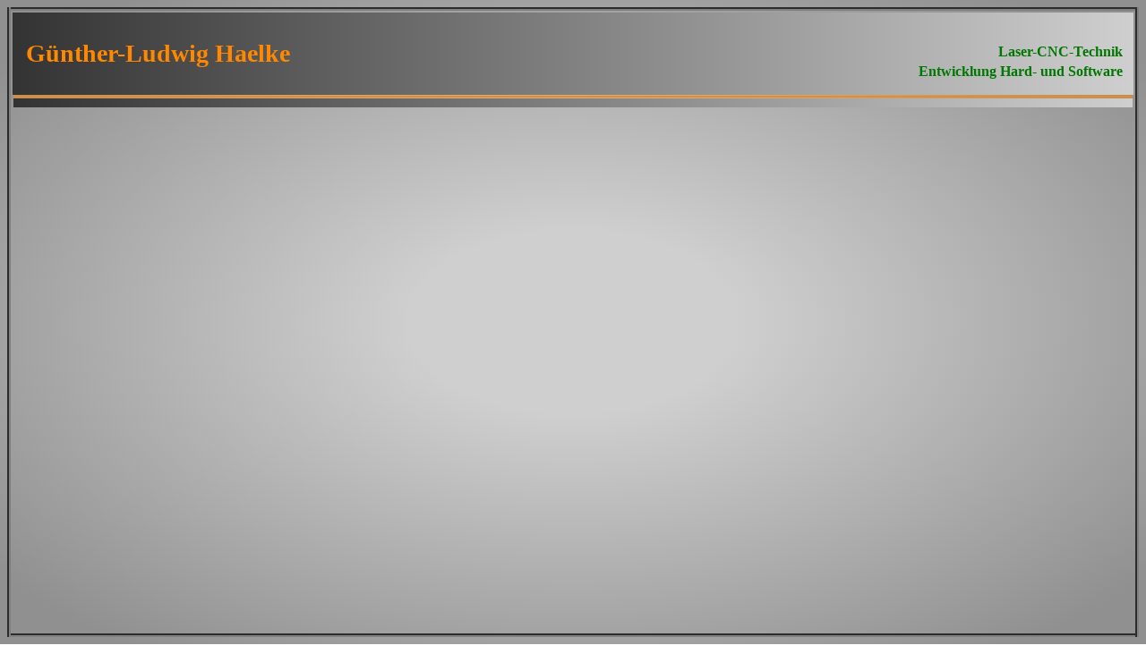

--- FILE ---
content_type: text/html; charset=UTF-8
request_url: http://laser-cnc.haelke.com/files/Main.php?wahl=Startseite
body_size: 1551
content:
<!doctype html public "-//w3c//dtd html 4.01 transitional//en">
<html>
<head>
	<title>Hauptseite laser-cnc.haelke.com</title>
	<meta http-equiv="Content-Type" content="text/html; charset=iso-8859-1">
	<link href="../styles/haelke.css" rel="stylesheet" type="text/css">
</head>

	<body class="body">
	<table class="table" style="WIDTH: 100%; HEIGHT:100%" border="4" cellpadding="2" cellspacing="2" ><tr><td  valign="top"><table style="WIDTH: 100%" class="top_table" ><tr><td width="59%" class="Titellogo1"> &nbsp; G&uuml;nther-Ludwig Haelke</td><td width="38%"><table align="right"><tr><td class="klein"><br></td></tr><tr><td class="Titellogo2">&nbsp;</td></tr><tr><td class="Titellogo2">Laser-CNC-Technik &nbsp;</td></tr><tr><td class="Titellogo2">Entwicklung Hard- und Software &nbsp;</td></tr><tr><td class="klein"><br></td></tr></td><td width="3%" class="Titellogo1"></td></tr></table></td></tr></table><table style="WIDTH: 100%; HEIGHT:100%" border="0" cellpadding="1" cellspacing="1"><tr><td align="right"; style="WIDTH: 100%; HEIGHT: 2px; background-color:#FF8800"></td></tr><tr><td align="right"; class="top_table" style="WIDTH: 100%; HEIGHT: 10px"></td></tr><tr><td ><table style="WIDTH: 100%; HEIGHT: 100%; TEXT-ALIGN: left" class="table" border="0" cellpadding="1" cellspacing="1"><tr><td align="left" valign="top" class="Normal" style="WIDTH: 180px; HEIGHT: 50%"><table style="WIDTH: 180px; HEIGHT: 50%;" class="table"><tr><td></td><br><br><td></tr></table></td><td valign="top" class="Normal" style="WIDTH: 100%; HEIGHT: 100%">

--- FILE ---
content_type: text/css
request_url: http://laser-cnc.haelke.com/styles/haelke.css
body_size: 4837
content:
* {
	font-family: Verdana;
	font-style: normal;
	line-height: normal;
	font-weight: normal;
	font-variant: normal;
	color: #000000;
	text-decoration: none;
}

.norm {
	font-size: 11px;
}

.strich {
	background-color:#333333;
}

.left_table{
	padding: 0; 
	border-spacing: 0;
	border-collapse: collapse;
	border: 0;
}
.left_table1 {
	border: 0;
	border-spacing: 3px;
	padding: 1px;
}
.left_table_img{
	padding: 0; 
	border-spacing: 0;
	border-collapse: collapse;
	border: 0;
	height: 18px;
	width : 5px;
}
.left_table_img1{
	padding: 0; 
	border-spacing: 0;
	border-collapse: collapse;
	border: 0;
	height: 18px;
	width : 1px;
}
.left_table_img2{
	padding: 0; 
	border-spacing: 0;
	border-collapse: collapse;
	border: 0;
	height: 16px;
	width : 5px;
}

.right_table {
	padding: 0; 
	border-spacing: 0;
	border-collapse: collapse;
	border-left: solid 2px #00007B;
}
.top_table {
	padding: 0; 
	border-spacing: 0;
	border-collapse: collapse;
	width:100%;
	background: -moz-linear-gradient(left, #333333 0%, #CFCFCF 100%); /* FF3.6+ */
	background: -webkit-gradient(linear, left top, right top, color-stop(0%, #333333), color-stop(100%, #CFCFCF)); /* Chrome,Safari4+ */
	background: -webkit-linear-gradient(left, #333333 0%, #CFCFCF 100%); /* Chrome10+,Safari5.1+ */
	background: -o-linear-gradient(left, #333333 0%, #CFCFCF 100%); /* Opera 11.10+ */
	background: -ms-linear-gradient(left, #333333 0%, #CFCFCF 100%); /* IE10+ */
	background: linear-gradient(to right, #333333 0%, #CFCFCF 100%); /* W3C */
	filter: progid:DXImageTransform.Microsoft.gradient( startColorstr='#333333', endColorstr='#CFCFCF',GradientType=1 ); /* IE6-9 */
}
.table {
	padding: 0; 
	border-spacing: 0;
	border-collapse: collapse;
}

.tableanz {
	width:98%;
}

.zelle {
	font-size:14px;
	font-weight:bold;
    text-align: left;
	text-decoration: underline;
	color:#007700;
	border:0;
	background-color:transparent;
}
.zelle:hover{
	font-size:14px;
	font-weight:bold;
    text-align: left;
	text-decoration: underline;
	color:#BB6A07;
	border:0;
	text-align:left;
	background-color:transparent;
}
.zelle_focus {
	font-size:14px;
	font-weight:bold;
    text-align: left;
	text-decoration: underline;
	color:#FF8800;
	border:0;
	background-color:transparent;
}

.body {
background: #cedce7; /* Old browsers */
background: -moz-radial-gradient(center, ellipse cover, #cfcfcf 20%, #909090 90%); /* FF3.6+ */
background: -webkit-gradient(radial, center center, 0px, center center, 100%, color-stop(20%,  #cfcfcf), color-stop(90%, #909090)); /* Chrome,Safari4+ */
background: -webkit-radial-gradient(center, ellipse cover,  #cfcfcf 20%, #909090 90%); /* Chrome10+,Safari5.1+ */
background: -o-radial-gradient(center, ellipse cover,  #cfcfcf 20%, #909090 90%); /* Opera 12+ */
background: -ms-radial-gradient(center, ellipse cover,  #cfcfcf 20%, #909090 90%); /* IE10+ */
background: radial-gradient(ellipse at center, #cfcfcf 20%, #909090 90%); /* W3C */
filter: progid:DXImageTransform.Microsoft.gradient( startColorstr='#cfcfcf', endColorstr='#909090',GradientType=1 ); /* IE6-9 fallback on horizontal gradient */
}
.body3 {
background: #cedce7; /* Old browsers */
background: -moz-radial-gradient(center, ellipse cover, #b0b0b0 0%, #707070 100%); /* FF3.6+ */
background: -webkit-gradient(radial, center center, 0px, center center, 100%, color-stop(0%,  #b0b0b0), color-stop(100%, #707070)); /* Chrome,Safari4+ */
background: -webkit-radial-gradient(center, ellipse cover,  #b0b0b0 0%, #707070 100%); /* Chrome10+,Safari5.1+ */
background: -o-radial-gradient(center, ellipse cover,  #b0b0b0 0%, #707070 100%); /* Opera 12+ */
background: -ms-radial-gradient(center, ellipse cover,  #b0b0b0 0%, #707070 100%); /* IE10+ */
background: radial-gradient(ellipse at center,  #b0b0b0 0%, #707070 100%); /* W3C */
filter: progid:DXImageTransform.Microsoft.gradient( startColorstr='#b0b0b0', endColorstr='#707070',GradientType=1 ); /* IE6-9 fallback on horizontal gradient */
}
.body2 {
	background: #8f8f8f;	
}
.body1 {
	background-color:#AAAAAA;
}
.Titellogo1 {
	font-size:28px;
	font-weight:bold;
	color:#FF8800;
}
.Titellogo2 {
	font-size:16px;
	font-weight:bold;
	color:#007700;
	Text-align:right;
}

.Titelbig  {
	font-size: 18px;
	font-weight: bold;
}

.Titel  {
	font-size:14px;
	font-weight:bold;
}

.Gross  {
	font-size:14px;
}

.Gross_fett {
	font-size:14px;
	font-weight:bold;
}

.Gross1  {
	font-size:14px;
	color:#FFFFFF;
}

.Normal_fett  {
	font-size:14px;
	font-weight:bold;
}

.Normal  {
	font-size:14px;
}

.klein  {
	font-size:4px;
}

.Link{
	font-size:14px;
	font-weight:bold;
	text-decoration: underline;
	border:0;
	color: #000000;
	background-color:transparent;
}

.Taste_normal {
	font-size:11px;
	font-weight:bold;
	color:#FFFF99;
	HEIGHT:100% ; 
	WIDTH:100%
}

.Text1a { 
	color:#4444CC; 
	font-size:14px; 
	font-style:italic; 
	font-weight:bold; 
}

